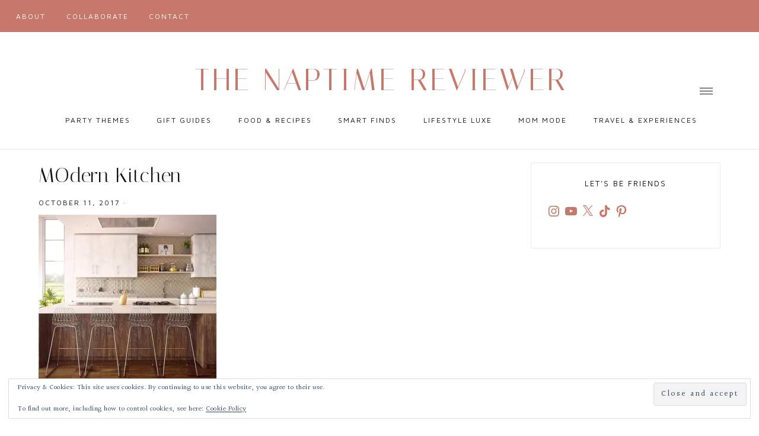

--- FILE ---
content_type: text/html; charset=utf-8
request_url: https://www.google.com/recaptcha/api2/aframe
body_size: 266
content:
<!DOCTYPE HTML><html><head><meta http-equiv="content-type" content="text/html; charset=UTF-8"></head><body><script nonce="CJsQ0tPkG5_RsFQegwi7nQ">/** Anti-fraud and anti-abuse applications only. See google.com/recaptcha */ try{var clients={'sodar':'https://pagead2.googlesyndication.com/pagead/sodar?'};window.addEventListener("message",function(a){try{if(a.source===window.parent){var b=JSON.parse(a.data);var c=clients[b['id']];if(c){var d=document.createElement('img');d.src=c+b['params']+'&rc='+(localStorage.getItem("rc::a")?sessionStorage.getItem("rc::b"):"");window.document.body.appendChild(d);sessionStorage.setItem("rc::e",parseInt(sessionStorage.getItem("rc::e")||0)+1);localStorage.setItem("rc::h",'1768971386220');}}}catch(b){}});window.parent.postMessage("_grecaptcha_ready", "*");}catch(b){}</script></body></html>